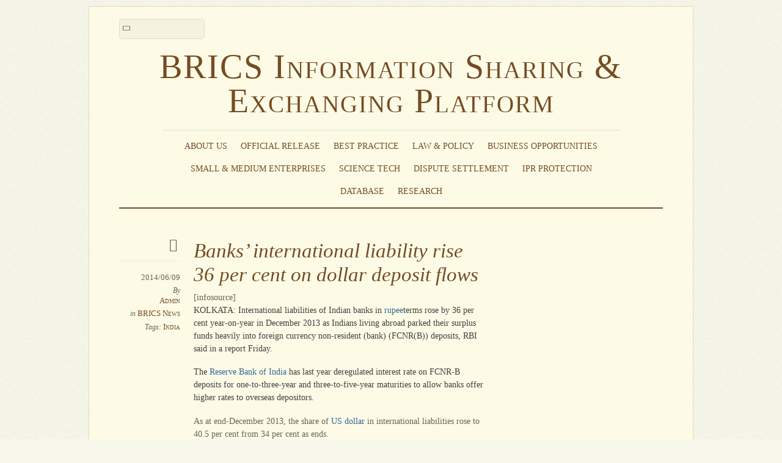

--- FILE ---
content_type: text/html; charset=UTF-8
request_url: http://www.brics-info.org/banks-international-liability-rise-36-per-cent-on-dollar-deposit-flows/
body_size: 10151
content:
<!DOCTYPE html>
<html lang="en-US">
<head>
        <meta charset="UTF-8">
        <meta name="viewport" content="width=device-width, initial-scale=1, minimum-scale=1">
        <style id="tb_inline_styles" data-no-optimize="1">.tb_animation_on{overflow-x:hidden}.themify_builder .wow{visibility:hidden;animation-fill-mode:both}[data-tf-animation]{will-change:transform,opacity,visibility}.themify_builder .tf_lax_done{transition-duration:.8s;transition-timing-function:cubic-bezier(.165,.84,.44,1)}[data-sticky-active].tb_sticky_scroll_active{z-index:1}[data-sticky-active].tb_sticky_scroll_active .hide-on-stick{display:none}@media(min-width:1025px){.hide-desktop{width:0!important;height:0!important;padding:0!important;visibility:hidden!important;margin:0!important;display:table-column!important;background:0!important;content-visibility:hidden;overflow:hidden!important}}@media(min-width:769px) and (max-width:1024px){.hide-tablet_landscape{width:0!important;height:0!important;padding:0!important;visibility:hidden!important;margin:0!important;display:table-column!important;background:0!important;content-visibility:hidden;overflow:hidden!important}}@media(min-width:681px) and (max-width:768px){.hide-tablet{width:0!important;height:0!important;padding:0!important;visibility:hidden!important;margin:0!important;display:table-column!important;background:0!important;content-visibility:hidden;overflow:hidden!important}}@media(max-width:680px){.hide-mobile{width:0!important;height:0!important;padding:0!important;visibility:hidden!important;margin:0!important;display:table-column!important;background:0!important;content-visibility:hidden;overflow:hidden!important}}div.row_inner,div.module_subrow{--gutter:3.2%;--narrow:1.6%;--none:0%;}@media(max-width:768px){div.module-gallery-grid{--galn:var(--galt)}}@media(max-width:680px){
                .themify_map.tf_map_loaded{width:100%!important}
                .ui.builder_button,.ui.nav li a{padding:.525em 1.15em}
                .fullheight>.row_inner:not(.tb_col_count_1){min-height:0}
                div.module-gallery-grid{--galn:var(--galm);gap:8px}
            }</style><noscript><style>.themify_builder .wow,.wow .tf_lazy{visibility:visible!important}</style></noscript>            <style id="tf_lazy_style" data-no-optimize="1">
                .tf_svg_lazy{
                    content-visibility:auto;
                    background-size:100% 25%!important;
                    background-repeat:no-repeat!important;
                    background-position:0 0, 0 33.4%,0 66.6%,0 100%!important;
                    transition:filter .3s linear!important;
                    filter:blur(25px)!important;                    transform:translateZ(0)
                }
                .tf_svg_lazy_loaded{
                    filter:blur(0)!important
                }
                [data-lazy]:is(.module,.module_row:not(.tb_first)),.module[data-lazy] .ui,.module_row[data-lazy]:not(.tb_first):is(>.row_inner,.module_column[data-lazy],.module_subrow[data-lazy]){
                    background-image:none!important
                }
            </style>
            <noscript>
                <style>
                    .tf_svg_lazy{
                        display:none!important
                    }
                </style>
            </noscript>
                    <style id="tf_lazy_common" data-no-optimize="1">
                        img{
                max-width:100%;
                height:auto
            }
                                    :where(.tf_in_flx,.tf_flx){display:inline-flex;flex-wrap:wrap;place-items:center}
            .tf_fa,:is(em,i) tf-lottie{display:inline-block;vertical-align:middle}:is(em,i) tf-lottie{width:1.5em;height:1.5em}.tf_fa{width:1em;height:1em;stroke-width:0;stroke:currentColor;overflow:visible;fill:currentColor;pointer-events:none;text-rendering:optimizeSpeed;buffered-rendering:static}#tf_svg symbol{overflow:visible}:where(.tf_lazy){position:relative;visibility:visible;display:block;opacity:.3}.wow .tf_lazy:not(.tf_swiper-slide){visibility:hidden;opacity:1}div.tf_audio_lazy audio{visibility:hidden;height:0;display:inline}.mejs-container{visibility:visible}.tf_iframe_lazy{transition:opacity .3s ease-in-out;min-height:10px}:where(.tf_flx),.tf_swiper-wrapper{display:flex}.tf_swiper-slide{flex-shrink:0;opacity:0;width:100%;height:100%}.tf_swiper-wrapper>br,.tf_lazy.tf_swiper-wrapper .tf_lazy:after,.tf_lazy.tf_swiper-wrapper .tf_lazy:before{display:none}.tf_lazy:after,.tf_lazy:before{content:'';display:inline-block;position:absolute;width:10px!important;height:10px!important;margin:0 3px;top:50%!important;inset-inline:auto 50%!important;border-radius:100%;background-color:currentColor;visibility:visible;animation:tf-hrz-loader infinite .75s cubic-bezier(.2,.68,.18,1.08)}.tf_lazy:after{width:6px!important;height:6px!important;inset-inline:50% auto!important;margin-top:3px;animation-delay:-.4s}@keyframes tf-hrz-loader{0%,100%{transform:scale(1);opacity:1}50%{transform:scale(.1);opacity:.6}}.tf_lazy_lightbox{position:fixed;background:rgba(11,11,11,.8);color:#ccc;top:0;left:0;display:flex;align-items:center;justify-content:center;z-index:999}.tf_lazy_lightbox .tf_lazy:after,.tf_lazy_lightbox .tf_lazy:before{background:#fff}.tf_vd_lazy,tf-lottie{display:flex;flex-wrap:wrap}tf-lottie{aspect-ratio:1.777}.tf_w.tf_vd_lazy video{width:100%;height:auto;position:static;object-fit:cover}
        </style>
        <title>Banks&#8217; international liability rise 36 per cent on dollar deposit flows &#8211; BRICS Information Sharing &amp; Exchanging Platform</title>
<meta name='robots' content='max-image-preview:large' />
	<style>img:is([sizes="auto" i], [sizes^="auto," i]) { contain-intrinsic-size: 3000px 1500px }</style>
	<link rel="alternate" type="application/rss+xml" title="BRICS Information Sharing &amp; Exchanging Platform &raquo; Feed" href="http://www.brics-info.org/feed/" />
<link rel="alternate" type="application/rss+xml" title="BRICS Information Sharing &amp; Exchanging Platform &raquo; Comments Feed" href="http://www.brics-info.org/comments/feed/" />
<style id='global-styles-inline-css'>
:root{--wp--preset--aspect-ratio--square: 1;--wp--preset--aspect-ratio--4-3: 4/3;--wp--preset--aspect-ratio--3-4: 3/4;--wp--preset--aspect-ratio--3-2: 3/2;--wp--preset--aspect-ratio--2-3: 2/3;--wp--preset--aspect-ratio--16-9: 16/9;--wp--preset--aspect-ratio--9-16: 9/16;--wp--preset--color--black: #000000;--wp--preset--color--cyan-bluish-gray: #abb8c3;--wp--preset--color--white: #ffffff;--wp--preset--color--pale-pink: #f78da7;--wp--preset--color--vivid-red: #cf2e2e;--wp--preset--color--luminous-vivid-orange: #ff6900;--wp--preset--color--luminous-vivid-amber: #fcb900;--wp--preset--color--light-green-cyan: #7bdcb5;--wp--preset--color--vivid-green-cyan: #00d084;--wp--preset--color--pale-cyan-blue: #8ed1fc;--wp--preset--color--vivid-cyan-blue: #0693e3;--wp--preset--color--vivid-purple: #9b51e0;--wp--preset--gradient--vivid-cyan-blue-to-vivid-purple: linear-gradient(135deg,rgba(6,147,227,1) 0%,rgb(155,81,224) 100%);--wp--preset--gradient--light-green-cyan-to-vivid-green-cyan: linear-gradient(135deg,rgb(122,220,180) 0%,rgb(0,208,130) 100%);--wp--preset--gradient--luminous-vivid-amber-to-luminous-vivid-orange: linear-gradient(135deg,rgba(252,185,0,1) 0%,rgba(255,105,0,1) 100%);--wp--preset--gradient--luminous-vivid-orange-to-vivid-red: linear-gradient(135deg,rgba(255,105,0,1) 0%,rgb(207,46,46) 100%);--wp--preset--gradient--very-light-gray-to-cyan-bluish-gray: linear-gradient(135deg,rgb(238,238,238) 0%,rgb(169,184,195) 100%);--wp--preset--gradient--cool-to-warm-spectrum: linear-gradient(135deg,rgb(74,234,220) 0%,rgb(151,120,209) 20%,rgb(207,42,186) 40%,rgb(238,44,130) 60%,rgb(251,105,98) 80%,rgb(254,248,76) 100%);--wp--preset--gradient--blush-light-purple: linear-gradient(135deg,rgb(255,206,236) 0%,rgb(152,150,240) 100%);--wp--preset--gradient--blush-bordeaux: linear-gradient(135deg,rgb(254,205,165) 0%,rgb(254,45,45) 50%,rgb(107,0,62) 100%);--wp--preset--gradient--luminous-dusk: linear-gradient(135deg,rgb(255,203,112) 0%,rgb(199,81,192) 50%,rgb(65,88,208) 100%);--wp--preset--gradient--pale-ocean: linear-gradient(135deg,rgb(255,245,203) 0%,rgb(182,227,212) 50%,rgb(51,167,181) 100%);--wp--preset--gradient--electric-grass: linear-gradient(135deg,rgb(202,248,128) 0%,rgb(113,206,126) 100%);--wp--preset--gradient--midnight: linear-gradient(135deg,rgb(2,3,129) 0%,rgb(40,116,252) 100%);--wp--preset--font-size--small: 13px;--wp--preset--font-size--medium: 20px;--wp--preset--font-size--large: 36px;--wp--preset--font-size--x-large: 42px;--wp--preset--spacing--20: 0.44rem;--wp--preset--spacing--30: 0.67rem;--wp--preset--spacing--40: 1rem;--wp--preset--spacing--50: 1.5rem;--wp--preset--spacing--60: 2.25rem;--wp--preset--spacing--70: 3.38rem;--wp--preset--spacing--80: 5.06rem;--wp--preset--shadow--natural: 6px 6px 9px rgba(0, 0, 0, 0.2);--wp--preset--shadow--deep: 12px 12px 50px rgba(0, 0, 0, 0.4);--wp--preset--shadow--sharp: 6px 6px 0px rgba(0, 0, 0, 0.2);--wp--preset--shadow--outlined: 6px 6px 0px -3px rgba(255, 255, 255, 1), 6px 6px rgba(0, 0, 0, 1);--wp--preset--shadow--crisp: 6px 6px 0px rgba(0, 0, 0, 1);}:where(body) { margin: 0; }.wp-site-blocks > .alignleft { float: left; margin-right: 2em; }.wp-site-blocks > .alignright { float: right; margin-left: 2em; }.wp-site-blocks > .aligncenter { justify-content: center; margin-left: auto; margin-right: auto; }:where(.wp-site-blocks) > * { margin-block-start: 24px; margin-block-end: 0; }:where(.wp-site-blocks) > :first-child { margin-block-start: 0; }:where(.wp-site-blocks) > :last-child { margin-block-end: 0; }:root { --wp--style--block-gap: 24px; }:root :where(.is-layout-flow) > :first-child{margin-block-start: 0;}:root :where(.is-layout-flow) > :last-child{margin-block-end: 0;}:root :where(.is-layout-flow) > *{margin-block-start: 24px;margin-block-end: 0;}:root :where(.is-layout-constrained) > :first-child{margin-block-start: 0;}:root :where(.is-layout-constrained) > :last-child{margin-block-end: 0;}:root :where(.is-layout-constrained) > *{margin-block-start: 24px;margin-block-end: 0;}:root :where(.is-layout-flex){gap: 24px;}:root :where(.is-layout-grid){gap: 24px;}.is-layout-flow > .alignleft{float: left;margin-inline-start: 0;margin-inline-end: 2em;}.is-layout-flow > .alignright{float: right;margin-inline-start: 2em;margin-inline-end: 0;}.is-layout-flow > .aligncenter{margin-left: auto !important;margin-right: auto !important;}.is-layout-constrained > .alignleft{float: left;margin-inline-start: 0;margin-inline-end: 2em;}.is-layout-constrained > .alignright{float: right;margin-inline-start: 2em;margin-inline-end: 0;}.is-layout-constrained > .aligncenter{margin-left: auto !important;margin-right: auto !important;}.is-layout-constrained > :where(:not(.alignleft):not(.alignright):not(.alignfull)){margin-left: auto !important;margin-right: auto !important;}body .is-layout-flex{display: flex;}.is-layout-flex{flex-wrap: wrap;align-items: center;}.is-layout-flex > :is(*, div){margin: 0;}body .is-layout-grid{display: grid;}.is-layout-grid > :is(*, div){margin: 0;}body{padding-top: 0px;padding-right: 0px;padding-bottom: 0px;padding-left: 0px;}a:where(:not(.wp-element-button)){text-decoration: underline;}:root :where(.wp-element-button, .wp-block-button__link){background-color: #32373c;border-width: 0;color: #fff;font-family: inherit;font-size: inherit;line-height: inherit;padding: calc(0.667em + 2px) calc(1.333em + 2px);text-decoration: none;}.has-black-color{color: var(--wp--preset--color--black) !important;}.has-cyan-bluish-gray-color{color: var(--wp--preset--color--cyan-bluish-gray) !important;}.has-white-color{color: var(--wp--preset--color--white) !important;}.has-pale-pink-color{color: var(--wp--preset--color--pale-pink) !important;}.has-vivid-red-color{color: var(--wp--preset--color--vivid-red) !important;}.has-luminous-vivid-orange-color{color: var(--wp--preset--color--luminous-vivid-orange) !important;}.has-luminous-vivid-amber-color{color: var(--wp--preset--color--luminous-vivid-amber) !important;}.has-light-green-cyan-color{color: var(--wp--preset--color--light-green-cyan) !important;}.has-vivid-green-cyan-color{color: var(--wp--preset--color--vivid-green-cyan) !important;}.has-pale-cyan-blue-color{color: var(--wp--preset--color--pale-cyan-blue) !important;}.has-vivid-cyan-blue-color{color: var(--wp--preset--color--vivid-cyan-blue) !important;}.has-vivid-purple-color{color: var(--wp--preset--color--vivid-purple) !important;}.has-black-background-color{background-color: var(--wp--preset--color--black) !important;}.has-cyan-bluish-gray-background-color{background-color: var(--wp--preset--color--cyan-bluish-gray) !important;}.has-white-background-color{background-color: var(--wp--preset--color--white) !important;}.has-pale-pink-background-color{background-color: var(--wp--preset--color--pale-pink) !important;}.has-vivid-red-background-color{background-color: var(--wp--preset--color--vivid-red) !important;}.has-luminous-vivid-orange-background-color{background-color: var(--wp--preset--color--luminous-vivid-orange) !important;}.has-luminous-vivid-amber-background-color{background-color: var(--wp--preset--color--luminous-vivid-amber) !important;}.has-light-green-cyan-background-color{background-color: var(--wp--preset--color--light-green-cyan) !important;}.has-vivid-green-cyan-background-color{background-color: var(--wp--preset--color--vivid-green-cyan) !important;}.has-pale-cyan-blue-background-color{background-color: var(--wp--preset--color--pale-cyan-blue) !important;}.has-vivid-cyan-blue-background-color{background-color: var(--wp--preset--color--vivid-cyan-blue) !important;}.has-vivid-purple-background-color{background-color: var(--wp--preset--color--vivid-purple) !important;}.has-black-border-color{border-color: var(--wp--preset--color--black) !important;}.has-cyan-bluish-gray-border-color{border-color: var(--wp--preset--color--cyan-bluish-gray) !important;}.has-white-border-color{border-color: var(--wp--preset--color--white) !important;}.has-pale-pink-border-color{border-color: var(--wp--preset--color--pale-pink) !important;}.has-vivid-red-border-color{border-color: var(--wp--preset--color--vivid-red) !important;}.has-luminous-vivid-orange-border-color{border-color: var(--wp--preset--color--luminous-vivid-orange) !important;}.has-luminous-vivid-amber-border-color{border-color: var(--wp--preset--color--luminous-vivid-amber) !important;}.has-light-green-cyan-border-color{border-color: var(--wp--preset--color--light-green-cyan) !important;}.has-vivid-green-cyan-border-color{border-color: var(--wp--preset--color--vivid-green-cyan) !important;}.has-pale-cyan-blue-border-color{border-color: var(--wp--preset--color--pale-cyan-blue) !important;}.has-vivid-cyan-blue-border-color{border-color: var(--wp--preset--color--vivid-cyan-blue) !important;}.has-vivid-purple-border-color{border-color: var(--wp--preset--color--vivid-purple) !important;}.has-vivid-cyan-blue-to-vivid-purple-gradient-background{background: var(--wp--preset--gradient--vivid-cyan-blue-to-vivid-purple) !important;}.has-light-green-cyan-to-vivid-green-cyan-gradient-background{background: var(--wp--preset--gradient--light-green-cyan-to-vivid-green-cyan) !important;}.has-luminous-vivid-amber-to-luminous-vivid-orange-gradient-background{background: var(--wp--preset--gradient--luminous-vivid-amber-to-luminous-vivid-orange) !important;}.has-luminous-vivid-orange-to-vivid-red-gradient-background{background: var(--wp--preset--gradient--luminous-vivid-orange-to-vivid-red) !important;}.has-very-light-gray-to-cyan-bluish-gray-gradient-background{background: var(--wp--preset--gradient--very-light-gray-to-cyan-bluish-gray) !important;}.has-cool-to-warm-spectrum-gradient-background{background: var(--wp--preset--gradient--cool-to-warm-spectrum) !important;}.has-blush-light-purple-gradient-background{background: var(--wp--preset--gradient--blush-light-purple) !important;}.has-blush-bordeaux-gradient-background{background: var(--wp--preset--gradient--blush-bordeaux) !important;}.has-luminous-dusk-gradient-background{background: var(--wp--preset--gradient--luminous-dusk) !important;}.has-pale-ocean-gradient-background{background: var(--wp--preset--gradient--pale-ocean) !important;}.has-electric-grass-gradient-background{background: var(--wp--preset--gradient--electric-grass) !important;}.has-midnight-gradient-background{background: var(--wp--preset--gradient--midnight) !important;}.has-small-font-size{font-size: var(--wp--preset--font-size--small) !important;}.has-medium-font-size{font-size: var(--wp--preset--font-size--medium) !important;}.has-large-font-size{font-size: var(--wp--preset--font-size--large) !important;}.has-x-large-font-size{font-size: var(--wp--preset--font-size--x-large) !important;}
:root :where(.wp-block-pullquote){font-size: 1.5em;line-height: 1.6;}
</style>
<link rel="preload" href="http://www.brics-info.org/wp-content/plugins/beautiful-taxonomy-filters/public/css/select2.min.css?ver=2.4.3" as="style"><link rel='stylesheet' id='select2-css' href='http://www.brics-info.org/wp-content/plugins/beautiful-taxonomy-filters/public/css/select2.min.css?ver=2.4.3' media='all' />
<link rel="preload" href="http://www.brics-info.org/wp-content/plugins/beautiful-taxonomy-filters/public/css/beautiful-taxonomy-filters-base.min.css?ver=2.4.3" as="style"><link rel='stylesheet' id='beautiful-taxonomy-filters-basic-css' href='http://www.brics-info.org/wp-content/plugins/beautiful-taxonomy-filters/public/css/beautiful-taxonomy-filters-base.min.css?ver=2.4.3' media='all' />
<script src="http://www.brics-info.org/wp-includes/js/jquery/jquery.min.js?ver=3.7.1" id="jquery-core-js"></script>
<script src="http://www.brics-info.org/wp-includes/js/jquery/jquery-migrate.min.js?ver=3.4.1" id="jquery-migrate-js"></script>
<link rel="https://api.w.org/" href="http://www.brics-info.org/wp-json/" /><link rel="alternate" title="JSON" type="application/json" href="http://www.brics-info.org/wp-json/wp/v2/posts/6482" /><link rel="EditURI" type="application/rsd+xml" title="RSD" href="http://www.brics-info.org/xmlrpc.php?rsd" />
<meta name="generator" content="WordPress 6.8.3" />
<link rel="canonical" href="http://www.brics-info.org/banks-international-liability-rise-36-per-cent-on-dollar-deposit-flows/" />
<link rel='shortlink' href='http://www.brics-info.org/?p=6482' />
<link rel="alternate" title="oEmbed (JSON)" type="application/json+oembed" href="http://www.brics-info.org/wp-json/oembed/1.0/embed?url=http%3A%2F%2Fwww.brics-info.org%2Fbanks-international-liability-rise-36-per-cent-on-dollar-deposit-flows%2F" />
<link rel="alternate" title="oEmbed (XML)" type="text/xml+oembed" href="http://www.brics-info.org/wp-json/oembed/1.0/embed?url=http%3A%2F%2Fwww.brics-info.org%2Fbanks-international-liability-rise-36-per-cent-on-dollar-deposit-flows%2F&#038;format=xml" />
<style type="text/css">

.module-title {
margin:1.5em 0 0.5em;
}

.widget .feature-posts-list a.feature-posts-title {
display:block;
word-wrap:normal;
overflow: hidden;
white-space: nowrap;
width: 95%;
text-overflow: ellipsis;
}

.widget .feature-posts-list a.feature-posts-title:hover {
white-space: normal;
text-overflow:inherit;
overflow:visible;
}

.themify_builder_slider .slide-title a {
display:block;
max-height:2.5em;
}
</style><link rel="prefetch" href="http://www.brics-info.org/wp-content/themes/elemin/js/themify-script.js?ver=7.5.5" as="script" fetchpriority="low"><link rel="preload" fetchpriority="high" href="http://www.brics-info.org/wp-content/uploads/themify-concate/3693553321/themify-1851894903.css" as="style"><link fetchpriority="high" id="themify_concate-css" rel="stylesheet" href="http://www.brics-info.org/wp-content/uploads/themify-concate/3693553321/themify-1851894903.css"></head>

<body class="wp-singular post-template-default single single-post postid-6482 single-format-standard wp-theme-elemin skin-yellow sidebar1 default_width no-home tb_animation_on">

<svg id="tf_svg" style="display:none"><defs></defs></svg><script> </script><div id="pagewrap" class="hfeed site">
    <div id="headerwrap">

    	        <header id="header" itemscope="itemscope" itemtype="https://schema.org/WPHeader">
        	
            <div class="hgroup">
                <div id="site-logo"><a href="http://www.brics-info.org" title="BRICS Information Sharing &amp; Exchanging Platform"><span>BRICS Information Sharing & Exchanging Platform</span></a></div>
            </div>
	        <!-- /hgroup -->

            <!-- social-widget -->
            <div class="social-widget">

                
            </div>
            <!-- /social-widget -->

            <div id="main-nav-wrap">
                <div id="menu-icon" class="mobile-button"></div>
                <nav itemscope="itemscope" itemtype="https://schema.org/SiteNavigationElement">
                    <ul id="main-nav" class="main-nav"><li id="menu-item-4454" class="menu-item-custom-4454 menu-item menu-item-type-custom menu-item-object-custom menu-item-has-children menu-item-4454"><a role="button" tabindex="0">About Us<span class="child-arrow closed" tabindex="-1"></span></a>
<ul class="sub-menu">
	<li id="menu-item-4284" class="menu-item-page-4282 menu-item menu-item-type-post_type menu-item-object-page menu-item-4284 menu-page-4282-parent-4454"><a href="http://www.brics-info.org/about-the-platform/">About the Platform</a></li>
	<li id="menu-item-4443" class="menu-item-page-4437 menu-item menu-item-type-post_type menu-item-object-page menu-item-4443 menu-page-4437-parent-4454"><a href="http://www.brics-info.org/about-the-brics-business-council/">About the BRICS Business Council</a></li>
	<li id="menu-item-4442" class="menu-item-page-4439 menu-item menu-item-type-post_type menu-item-object-page menu-item-4442 menu-page-4439-parent-4454"><a href="http://www.brics-info.org/about-the-center-for-brics-studies-of-fudan-university/">About the Center for BRICS Studies of Fudan University</a></li>
</ul>
</li>
<li id="menu-item-4121" class="menu-item-category-106 menu-item menu-item-type-taxonomy menu-item-object-category menu-item-4121"><a href="http://www.brics-info.org/category/official-release/">Official Release</a></li>
<li id="menu-item-4122" class="menu-item-category-104 menu-item menu-item-type-taxonomy menu-item-object-category menu-item-4122"><a href="http://www.brics-info.org/category/best-practice/">Best Practice</a></li>
<li id="menu-item-4124" class="menu-item-category-91 menu-item menu-item-type-taxonomy menu-item-object-category menu-item-has-children menu-item-4124"><a href="http://www.brics-info.org/category/law-policy/">Law &amp; Policy<span class="child-arrow closed" tabindex="-1"></span></a>
<ul class="sub-menu">
	<li id="menu-item-4125" class="menu-item-category-10 menu-item menu-item-type-taxonomy menu-item-object-category menu-item-4125 menu-category-10-parent-4124"><a href="http://www.brics-info.org/category/law-policy/trade-administration/">Trade Administration</a></li>
	<li id="menu-item-4126" class="menu-item-category-13 menu-item menu-item-type-taxonomy menu-item-object-category menu-item-4126 menu-category-13-parent-4124"><a href="http://www.brics-info.org/category/law-policy/investment-administration/">Investment Administration</a></li>
	<li id="menu-item-4127" class="menu-item-category-19 menu-item menu-item-type-taxonomy menu-item-object-category menu-item-4127 menu-category-19-parent-4124"><a href="http://www.brics-info.org/category/law-policy/customs-clearance/">Customs Clearance</a></li>
	<li id="menu-item-4128" class="menu-item-category-20 menu-item menu-item-type-taxonomy menu-item-object-category menu-item-4128 menu-category-20-parent-4124"><a href="http://www.brics-info.org/category/law-policy/quality-supervision-inspection-quarantine/">Quality Supervision, Inspection &amp; Quarantine</a></li>
</ul>
</li>
<li id="menu-item-4129" class="menu-item-category-92 menu-item menu-item-type-taxonomy menu-item-object-category menu-item-has-children menu-item-4129"><a href="http://www.brics-info.org/category/business-opportunities/">Business Opportunities<span class="child-arrow closed" tabindex="-1"></span></a>
<ul class="sub-menu">
	<li id="menu-item-4130" class="menu-item-category-22 menu-item menu-item-type-taxonomy menu-item-object-category menu-item-4130 menu-category-22-parent-4129"><a href="http://www.brics-info.org/category/business-opportunities/trade-opportunities/">Trade Opportunities</a></li>
	<li id="menu-item-4131" class="menu-item-category-59 menu-item menu-item-type-taxonomy menu-item-object-category menu-item-4131 menu-category-59-parent-4129"><a href="http://www.brics-info.org/category/business-opportunities/investment-opportunities/">Investment Opportunities</a></li>
	<li id="menu-item-4132" class="menu-item-category-48 menu-item menu-item-type-taxonomy menu-item-object-category menu-item-4132 menu-category-48-parent-4129"><a href="http://www.brics-info.org/category/business-opportunities/trade-and-investment-promotion-activities/">Trade and Investment Promotion Activities</a></li>
	<li id="menu-item-4133" class="menu-item-category-27 menu-item menu-item-type-taxonomy menu-item-object-category menu-item-4133 menu-category-27-parent-4129"><a href="http://www.brics-info.org/category/business-opportunities/contacts-of-trade-and-investment-promotion-agencies/">Contacts of Trade and Investment Promotion Agencies</a></li>
</ul>
</li>
<li id="menu-item-4134" class="menu-item-category-18 menu-item menu-item-type-taxonomy menu-item-object-category menu-item-has-children menu-item-4134"><a href="http://www.brics-info.org/category/smes/">Small &#038; Medium Enterprises<span class="child-arrow closed" tabindex="-1"></span></a>
<ul class="sub-menu">
	<li id="menu-item-4135" class="menu-item-category-18 menu-item menu-item-type-taxonomy menu-item-object-category menu-item-4135 menu-category-18-parent-4134"><a href="http://www.brics-info.org/category/smes/">Policies &amp; Cooperation for SMEs</a></li>
	<li id="menu-item-4136" class="menu-item-category-25 menu-item menu-item-type-taxonomy menu-item-object-category menu-item-4136 menu-category-25-parent-4134"><a href="http://www.brics-info.org/category/smes/contacts-of-smes-associations/">Contacts of SMEs Associations</a></li>
</ul>
</li>
<li id="menu-item-4137" class="menu-item-category-99 menu-item menu-item-type-taxonomy menu-item-object-category menu-item-4137"><a href="http://www.brics-info.org/category/science-technology/">Science Tech</a></li>
<li id="menu-item-4138" class="menu-item-page-1019 menu-item menu-item-type-post_type menu-item-object-page menu-item-4138"><a href="http://www.brics-info.org/dispute-settlement/">Dispute Settlement</a></li>
<li id="menu-item-4139" class="menu-item-category-108 menu-item menu-item-type-taxonomy menu-item-object-category menu-item-4139"><a href="http://www.brics-info.org/category/ipr-protection/">IPR Protection</a></li>
<li id="menu-item-4140" class="menu-item-category-105 menu-item menu-item-type-taxonomy menu-item-object-category menu-item-4140"><a href="http://www.brics-info.org/category/database/">Database</a></li>
<li id="menu-item-4141" class="menu-item-category-94 menu-item menu-item-type-taxonomy menu-item-object-category menu-item-has-children menu-item-4141"><a href="http://www.brics-info.org/category/research-papers/">Research<span class="child-arrow closed" tabindex="-1"></span></a>
<ul class="sub-menu">
	<li id="menu-item-4142" class="menu-item-category-95 menu-item menu-item-type-taxonomy menu-item-object-category menu-item-4142 menu-category-95-parent-4141"><a href="http://www.brics-info.org/category/research-papers/working-papers/">Working Papers</a></li>
	<li id="menu-item-4143" class="menu-item-category-96 menu-item menu-item-type-taxonomy menu-item-object-category menu-item-4143 menu-category-96-parent-4141"><a href="http://www.brics-info.org/category/research-papers/reports/">Reports</a></li>
</ul>
</li>
</ul>                </nav>
                <!-- /main-nav -->
            </div>
            <!-- /#main-nav-wrap -->

            				<div id="searchform-wrap">
					<form method="get" id="searchform" action="http://www.brics-info.org/">
	<input type="text" name="s" id="s" title="Search" value="" />
</form>
				</div>
			            <!-- /#searchform-wrap -->

			        </header>
        <!-- /header -->
        
    </div>
    <!-- /headerwrap -->

	<div id="body" class="tf_clearfix">
    <!-- layout-container -->
<div id="layout" class="tf_clearfix">
            <!-- content -->
        <main id="content" class="tf_clearfix">
	    
<!-- post -->
<article id="post-6482" class="post tf_clearfix cat-124 post-6482 type-post status-publish format-standard hentry category-brics-news tag-india has-post-title has-post-date has-post-category has-post-tag has-post-comment has-post-author ">
	
	<span class="post-icon"></span><!-- /post-icon -->

	<!-- post-title -->
			<h1 class="post-title entry-title"><a href="http://www.brics-info.org/banks-international-liability-rise-36-per-cent-on-dollar-deposit-flows/">Banks&#8217; international liability rise 36 per cent on dollar deposit flows</a></h1><!-- hook content: themify_after_post_title -->[infosource]<!-- /hook content: themify_after_post_title -->		<!-- /post-title -->

	<!-- post-meta -->
	<p class="post-meta entry-meta">
					<time datetime="2014-06-09" class="post-date entry-date updated">2014/06/09</time>
		
						<span class="post-author"><em>By</em> <span class="author vcard"><a class="url fn n" href="http://www.brics-info.org/author/admin/" rel="author">Admin</a></span></span>
				<span class="post-category"><em>in</em> <a href="http://www.brics-info.org/category/news/brics-news/" rel="category tag">BRICS News</a></span>
							 <span class="post-tag"><em>Tags:</em> <a href="http://www.brics-info.org/tag/india/" rel="tag">India</a></span>			</p>
	<!-- /post-meta -->

	
<!-- post-content -->
<div class="post-content">
            <div class="entry-content">

                                        <p style="color: #404040">KOLKATA: International liabilities of Indian banks in <a style="color: #336797" href="http://economictimes.indiatimes.com/topic/rupee">rupee</a>terms rose by 36 per cent year-on-year in December 2013 as Indians living abroad parked their surplus funds heavily into foreign currency non-resident (bank) (FCNR(B)) deposits, RBI said in a report Friday.</p>
<p style="color: #404040">The <a style="color: #336797" href="http://economictimes.indiatimes.com/topic/Reserve%20Bank%20of%20India">Reserve Bank of India</a> has last year deregulated interest rate on FCNR-B deposits for one-to-three-year and three-to-five-year maturities to allow banks offer higher rates to overseas depositors.</p>
<p>As at end-December 2013, the share of <a style="color: #336797" href="http://economictimes.indiatimes.com/topic/US%20dollar">US dollar</a> in international liabilities rose to 40.5 per cent from 34 per cent as ends.</p>
<p>Non resident Indians are allowed to invest in local bank deposits in foreign currency so that they remained insulated from any adverse currency <a style="color: #336797" href="http://economictimes.indiatimes.com/topic/volatility">volatility</a>.</p>
<p>The rise in banks&#8217; international liabilities also contributed by their foreign currency borrowings, RBI said. The central bank allowed banks to borrow up to 100 per cent of their Tier-I capital from overseas <a style="color: #336797" href="http://economictimes.indiatimes.com/topic/markets">markets</a> and<a style="color: #336797" href="http://economictimes.indiatimes.com/topic/swap">swap</a> the dollar with it at a lower rate to attract dollar inflows and arrest the rupee to slip beyond 68.80 a dollar. The offer was valid for three months between September and November last year.</p>
<p>The international assets also recorded substantial growth at 23.4 per cent over the previous year as compared with a decline of 1.4 per cent observed a year ago.</p>
<p>The rise in both liabilities and assets was contributed by increase in exposure towards the <a style="color: #336797" href="http://economictimes.indiatimes.com/topic/USA">USA</a>, UK, UAE, Singapore, Germany and Hong Kong.</p>

            
        </div><!-- /.entry-content -->
        </div>
<!-- /post-content -->
    </article>
<!-- /post -->

		<div class="post-nav tf_clearfix">
			<span class="prev"><a href="http://www.brics-info.org/russian-ukrainian-trade-volume-down-by-25/" rel="prev"><span class="arrow">&laquo;</span> Russian-Ukrainian trade volume down by 25%</a></span><span class="next"><a href="http://www.brics-info.org/russian-budget-revenue-from-developing-tight-oil-reserves-to-amount-55-9-billion-by-2032-2/" rel="next"><span class="arrow">&raquo;</span> Russian budget revenue from developing tight-oil reserves to amount $55.9 billion by 2032</a></span>		</div>
		<!-- /.post-nav -->

	                
                    </main>
        <!-- /content -->
	        <!-- sidebar -->
    <aside id="sidebar" itemscope="itemscope" itemtype="https://schema.org/WPSidebar">
            
            
            <section class="tf_clearfix">
                    <div class="secondary">
                                        </div>
                    <div class="secondary last">
                                        </div>
            </section>

            
                </aside>
    <!-- /sidebar -->
    </div>
<!-- /layout-container -->

			
	    </div>
	<!-- /body -->
	
    <div id="footerwrap">
    	
        		<footer id="footer" class="tf_clearfix" itemscope="itemscope" itemtype="https://schema.org/WPFooter">
        	
					<div class="footer-widgets tf_clearfix">
								<div class="col3-1 first">
							</div>
								<div class="col3-1">
							</div>
								<div class="col3-1">
							</div>
			</div>
	<!-- /.footer-widgets -->
			
			<div id="footer-logo"><a href="http://www.brics-info.org" title="BRICS Information Sharing &amp; Exchanging Platform"><span>BRICS Information Sharing & Exchanging Platform</span></a></div>			<!-- /footer-logo -->

			
			<div class="footer-text tf_clearfix">
				<div class="one"><a href="/cdn-cgi/l/email-protection#d0b2a2b9b3a390b6a5b4b1befeb5b4a5feb3be" target="_blank">Center for BRICS Studies</a> & BRICS Business Council</div>				<div class="two">All rights reserved.</div>			</div>
			<!-- /footer-text --> 

			<p class="back-top"><a href="#header">&uarr; <span>Back to top</span></a></p>

					</footer>
		<!-- /footer -->
                
	</div>
    <!--/footerwrap -->
	
</div>
<!-- /pagewrap -->
<!-- wp_footer -->
<script data-cfasync="false" src="/cdn-cgi/scripts/5c5dd728/cloudflare-static/email-decode.min.js"></script><script type="speculationrules">
{"prefetch":[{"source":"document","where":{"and":[{"href_matches":"\/*"},{"not":{"href_matches":["\/wp-*.php","\/wp-admin\/*","\/wp-content\/uploads\/*","\/wp-content\/*","\/wp-content\/plugins\/*","\/wp-content\/themes\/elemin\/*","\/*\\?(.+)"]}},{"not":{"selector_matches":"a[rel~=\"nofollow\"]"}},{"not":{"selector_matches":".no-prefetch, .no-prefetch a"}}]},"eagerness":"conservative"}]}
</script>
            <!--googleoff:all-->
            <!--noindex-->
            <!--noptimize-->
            <script id="tf_vars" data-no-optimize="1" data-noptimize="1" data-no-minify="1" data-cfasync="false" defer="defer" src="[data-uri]"></script>
            <!--/noptimize-->
            <!--/noindex-->
            <!--googleon:all-->
            <script defer="defer" data-v="7.9.4" data-pl-href="http://www.brics-info.org/wp-content/plugins/fake.css" data-no-optimize="1" data-noptimize="1" src="http://www.brics-info.org/wp-content/themes/elemin/themify/js/main.js?ver=7.9.4" id="themify-main-script-js"></script>
<script src="http://www.brics-info.org/wp-content/plugins/beautiful-taxonomy-filters/public/js/select2/select2.full.min.js?ver=2.4.3" id="select2-js"></script>
<script id="beautiful-taxonomy-filters-js-extra">
var btf_localization = {"ajaxurl":"http:\/\/www.brics-info.org\/wp-admin\/admin-ajax.php","min_search":"8","allow_clear":"","show_description":"","disable_select2":"","conditional_dropdowns":"","language":"","rtl":"","disable_fuzzy":"","show_count":""};
</script>
<script src="http://www.brics-info.org/wp-content/plugins/beautiful-taxonomy-filters/public/js/beautiful-taxonomy-filters-public.js?ver=2.4.3" id="beautiful-taxonomy-filters-js"></script>


<!-- SCHEMA BEGIN --><script type="application/ld+json">[{"@context":"https:\/\/schema.org","@type":"BlogPosting","mainEntityOfPage":{"@type":"WebPage","@id":"http:\/\/www.brics-info.org\/banks-international-liability-rise-36-per-cent-on-dollar-deposit-flows\/"},"headline":"Banks&#8217; international liability rise 36 per cent on dollar deposit flows","datePublished":"2014-06-09T08:39:28+08:00","dateModified":"2014-06-09T08:39:28+08:00","author":{"@type":"Person","url":"http:\/\/www.brics-info.org\/author\/admin\/","name":"Admin"},"publisher":{"@type":"Organization","name":"","logo":{"@type":"ImageObject","url":"","width":0,"height":0}},"description":"KOLKATA: International liabilities of Indian banks in\u00a0rupeeterms rose by 36 per cent year-on-year in December 2013 as Indians living abroad parked their surplus funds heavily into foreign currency non-resident (bank) (FCNR(B)) deposits, RBI said in a report Friday. The\u00a0Reserve Bank of India\u00a0has last year deregulated interest rate on FCNR-B deposits for one-to-three-year and three-to-five-year maturities [&hellip;]"}]</script><!-- /SCHEMA END -->
<script defer src="https://static.cloudflareinsights.com/beacon.min.js/vcd15cbe7772f49c399c6a5babf22c1241717689176015" integrity="sha512-ZpsOmlRQV6y907TI0dKBHq9Md29nnaEIPlkf84rnaERnq6zvWvPUqr2ft8M1aS28oN72PdrCzSjY4U6VaAw1EQ==" data-cf-beacon='{"version":"2024.11.0","token":"75c0996e4fb9440aaca90ce4ee650405","r":1,"server_timing":{"name":{"cfCacheStatus":true,"cfEdge":true,"cfExtPri":true,"cfL4":true,"cfOrigin":true,"cfSpeedBrain":true},"location_startswith":null}}' crossorigin="anonymous"></script>
</body>
</html>